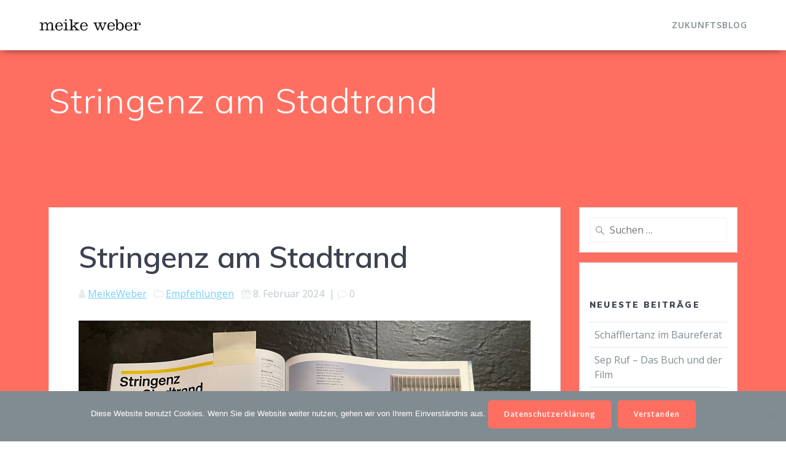

--- FILE ---
content_type: text/html; charset=UTF-8
request_url: https://meike-weber.de/stringenz-am-stadtrand/
body_size: 11804
content:
<!DOCTYPE html>
<html lang="de">
<head>
    <meta charset="UTF-8">
    <meta name="viewport" content="width=device-width, initial-scale=1">
    <link rel="profile" href="http://gmpg.org/xfn/11">

	    <script>
        (function (exports, d) {
            var _isReady = false,
                _event,
                _fns = [];

            function onReady(event) {
                d.removeEventListener("DOMContentLoaded", onReady);
                _isReady = true;
                _event = event;
                _fns.forEach(function (_fn) {
                    var fn = _fn[0],
                        context = _fn[1];
                    fn.call(context || exports, window.jQuery);
                });
            }

            function onReadyIe(event) {
                if (d.readyState === "complete") {
                    d.detachEvent("onreadystatechange", onReadyIe);
                    _isReady = true;
                    _event = event;
                    _fns.forEach(function (_fn) {
                        var fn = _fn[0],
                            context = _fn[1];
                        fn.call(context || exports, event);
                    });
                }
            }

            d.addEventListener && d.addEventListener("DOMContentLoaded", onReady) ||
            d.attachEvent && d.attachEvent("onreadystatechange", onReadyIe);

            function domReady(fn, context) {
                if (_isReady) {
                    fn.call(context, _event);
                }

                _fns.push([fn, context]);
            }

            exports.mesmerizeDomReady = domReady;
        })(window, document);
    </script>
	<meta name='robots' content='index, follow, max-image-preview:large, max-snippet:-1, max-video-preview:-1' />
		<style>img:is([sizes="auto" i], [sizes^="auto," i]) { contain-intrinsic-size: 3000px 1500px }</style>
		<meta property="og:title" content="Stringenz am Stadtrand"/>
<meta property="og:description" content="Die aktuelle Bauwelt 3.2024 widmet unter dem Hefttitel „Von der Schultüte bis zum Abiball“ ganze 4 Seiten unserer im vergangenen Jahr abgeschlossenen Grund"/>
<meta property="og:image" content="https://meike-weber.de/wp-content/uploads/2024/02/bauwelt_gs_theodorfischer-e1707639249588.jpg"/>
<meta property="og:image:width" content="2016" />
<meta property="og:image:height" content="1512" />
<meta property="og:image:type" content="image/jpeg" />
<meta property="og:type" content="article"/>
<meta property="og:article:published_time" content="2024-02-08 09:10:50"/>
<meta property="og:article:modified_time" content="2024-02-11 09:14:31"/>
<meta property="og:article:tag" content="bauwelt"/>
<meta property="og:article:tag" content="Schulbau"/>
<meta name="twitter:card" content="summary">
<meta name="twitter:title" content="Stringenz am Stadtrand"/>
<meta name="twitter:description" content="Die aktuelle Bauwelt 3.2024 widmet unter dem Hefttitel „Von der Schultüte bis zum Abiball“ ganze 4 Seiten unserer im vergangenen Jahr abgeschlossenen Grund"/>
<meta name="twitter:image" content="https://meike-weber.de/wp-content/uploads/2024/02/bauwelt_gs_theodorfischer-e1707639249588.jpg"/>
<meta name="author" content="MeikeWeber"/>

	<!-- This site is optimized with the Yoast SEO plugin v23.5 - https://yoast.com/wordpress/plugins/seo/ -->
	<title>Stringenz am Stadtrand -</title>
	<link rel="canonical" href="https://meike-weber.de/stringenz-am-stadtrand/" />
	<meta property="og:url" content="https://meike-weber.de/stringenz-am-stadtrand/" />
	<meta property="article:published_time" content="2024-02-08T08:10:50+00:00" />
	<meta property="article:modified_time" content="2024-02-11T08:14:31+00:00" />
	<meta property="og:image" content="https://meike-weber.de/wp-content/uploads/2024/02/bauwelt_gs_theodorfischer-e1707639249588.jpg" />
	<meta property="og:image:width" content="2016" />
	<meta property="og:image:height" content="1512" />
	<meta property="og:image:type" content="image/jpeg" />
	<meta name="author" content="MeikeWeber" />
	<meta name="twitter:label1" content="Verfasst von" />
	<meta name="twitter:data1" content="MeikeWeber" />
	<meta name="twitter:label2" content="Geschätzte Lesezeit" />
	<meta name="twitter:data2" content="1 Minute" />
	<script type="application/ld+json" class="yoast-schema-graph">{"@context":"https://schema.org","@graph":[{"@type":"WebPage","@id":"https://meike-weber.de/stringenz-am-stadtrand/","url":"https://meike-weber.de/stringenz-am-stadtrand/","name":"Stringenz am Stadtrand -","isPartOf":{"@id":"https://meike-weber.de/#website"},"primaryImageOfPage":{"@id":"https://meike-weber.de/stringenz-am-stadtrand/#primaryimage"},"image":{"@id":"https://meike-weber.de/stringenz-am-stadtrand/#primaryimage"},"thumbnailUrl":"https://meike-weber.de/wp-content/uploads/2024/02/bauwelt_gs_theodorfischer-e1707639249588.jpg","datePublished":"2024-02-08T08:10:50+00:00","dateModified":"2024-02-11T08:14:31+00:00","author":{"@id":"https://meike-weber.de/#/schema/person/588e0d5267307835dc6fa1ac284e4346"},"breadcrumb":{"@id":"https://meike-weber.de/stringenz-am-stadtrand/#breadcrumb"},"inLanguage":"de","potentialAction":[{"@type":"ReadAction","target":["https://meike-weber.de/stringenz-am-stadtrand/"]}]},{"@type":"ImageObject","inLanguage":"de","@id":"https://meike-weber.de/stringenz-am-stadtrand/#primaryimage","url":"https://meike-weber.de/wp-content/uploads/2024/02/bauwelt_gs_theodorfischer-e1707639249588.jpg","contentUrl":"https://meike-weber.de/wp-content/uploads/2024/02/bauwelt_gs_theodorfischer-e1707639249588.jpg","width":2016,"height":1512},{"@type":"BreadcrumbList","@id":"https://meike-weber.de/stringenz-am-stadtrand/#breadcrumb","itemListElement":[{"@type":"ListItem","position":1,"name":"Startseite","item":"https://meike-weber.de/"},{"@type":"ListItem","position":2,"name":"Zukunftsblog","item":"https://meike-weber.de/zukunftsblog/"},{"@type":"ListItem","position":3,"name":"Stringenz am Stadtrand"}]},{"@type":"WebSite","@id":"https://meike-weber.de/#website","url":"https://meike-weber.de/","name":"","description":"","potentialAction":[{"@type":"SearchAction","target":{"@type":"EntryPoint","urlTemplate":"https://meike-weber.de/?s={search_term_string}"},"query-input":{"@type":"PropertyValueSpecification","valueRequired":true,"valueName":"search_term_string"}}],"inLanguage":"de"},{"@type":"Person","@id":"https://meike-weber.de/#/schema/person/588e0d5267307835dc6fa1ac284e4346","name":"MeikeWeber","image":{"@type":"ImageObject","inLanguage":"de","@id":"https://meike-weber.de/#/schema/person/image/","url":"https://secure.gravatar.com/avatar/40d45c573089279c703b2755a39e9902?s=96&d=mm&r=g","contentUrl":"https://secure.gravatar.com/avatar/40d45c573089279c703b2755a39e9902?s=96&d=mm&r=g","caption":"MeikeWeber"},"url":"https://meike-weber.de/author/meikeweber/"}]}</script>
	<!-- / Yoast SEO plugin. -->


<link rel='dns-prefetch' href='//fonts.googleapis.com' />
<link rel="alternate" type="application/rss+xml" title=" &raquo; Feed" href="https://meike-weber.de/feed/" />
<link rel="alternate" type="application/rss+xml" title=" &raquo; Kommentar-Feed" href="https://meike-weber.de/comments/feed/" />
<link rel="alternate" type="application/rss+xml" title=" &raquo; Kommentar-Feed zu Stringenz am Stadtrand" href="https://meike-weber.de/stringenz-am-stadtrand/feed/" />
		<style>
			.lazyload,
			.lazyloading {
				max-width: 100%;
			}
		</style>
		<script type="text/javascript">
/* <![CDATA[ */
window._wpemojiSettings = {"baseUrl":"https:\/\/s.w.org\/images\/core\/emoji\/14.0.0\/72x72\/","ext":".png","svgUrl":"https:\/\/s.w.org\/images\/core\/emoji\/14.0.0\/svg\/","svgExt":".svg","source":{"concatemoji":"https:\/\/meike-weber.de\/wp-includes\/js\/wp-emoji-release.min.js?ver=6.4.7"}};
/*! This file is auto-generated */
!function(i,n){var o,s,e;function c(e){try{var t={supportTests:e,timestamp:(new Date).valueOf()};sessionStorage.setItem(o,JSON.stringify(t))}catch(e){}}function p(e,t,n){e.clearRect(0,0,e.canvas.width,e.canvas.height),e.fillText(t,0,0);var t=new Uint32Array(e.getImageData(0,0,e.canvas.width,e.canvas.height).data),r=(e.clearRect(0,0,e.canvas.width,e.canvas.height),e.fillText(n,0,0),new Uint32Array(e.getImageData(0,0,e.canvas.width,e.canvas.height).data));return t.every(function(e,t){return e===r[t]})}function u(e,t,n){switch(t){case"flag":return n(e,"\ud83c\udff3\ufe0f\u200d\u26a7\ufe0f","\ud83c\udff3\ufe0f\u200b\u26a7\ufe0f")?!1:!n(e,"\ud83c\uddfa\ud83c\uddf3","\ud83c\uddfa\u200b\ud83c\uddf3")&&!n(e,"\ud83c\udff4\udb40\udc67\udb40\udc62\udb40\udc65\udb40\udc6e\udb40\udc67\udb40\udc7f","\ud83c\udff4\u200b\udb40\udc67\u200b\udb40\udc62\u200b\udb40\udc65\u200b\udb40\udc6e\u200b\udb40\udc67\u200b\udb40\udc7f");case"emoji":return!n(e,"\ud83e\udef1\ud83c\udffb\u200d\ud83e\udef2\ud83c\udfff","\ud83e\udef1\ud83c\udffb\u200b\ud83e\udef2\ud83c\udfff")}return!1}function f(e,t,n){var r="undefined"!=typeof WorkerGlobalScope&&self instanceof WorkerGlobalScope?new OffscreenCanvas(300,150):i.createElement("canvas"),a=r.getContext("2d",{willReadFrequently:!0}),o=(a.textBaseline="top",a.font="600 32px Arial",{});return e.forEach(function(e){o[e]=t(a,e,n)}),o}function t(e){var t=i.createElement("script");t.src=e,t.defer=!0,i.head.appendChild(t)}"undefined"!=typeof Promise&&(o="wpEmojiSettingsSupports",s=["flag","emoji"],n.supports={everything:!0,everythingExceptFlag:!0},e=new Promise(function(e){i.addEventListener("DOMContentLoaded",e,{once:!0})}),new Promise(function(t){var n=function(){try{var e=JSON.parse(sessionStorage.getItem(o));if("object"==typeof e&&"number"==typeof e.timestamp&&(new Date).valueOf()<e.timestamp+604800&&"object"==typeof e.supportTests)return e.supportTests}catch(e){}return null}();if(!n){if("undefined"!=typeof Worker&&"undefined"!=typeof OffscreenCanvas&&"undefined"!=typeof URL&&URL.createObjectURL&&"undefined"!=typeof Blob)try{var e="postMessage("+f.toString()+"("+[JSON.stringify(s),u.toString(),p.toString()].join(",")+"));",r=new Blob([e],{type:"text/javascript"}),a=new Worker(URL.createObjectURL(r),{name:"wpTestEmojiSupports"});return void(a.onmessage=function(e){c(n=e.data),a.terminate(),t(n)})}catch(e){}c(n=f(s,u,p))}t(n)}).then(function(e){for(var t in e)n.supports[t]=e[t],n.supports.everything=n.supports.everything&&n.supports[t],"flag"!==t&&(n.supports.everythingExceptFlag=n.supports.everythingExceptFlag&&n.supports[t]);n.supports.everythingExceptFlag=n.supports.everythingExceptFlag&&!n.supports.flag,n.DOMReady=!1,n.readyCallback=function(){n.DOMReady=!0}}).then(function(){return e}).then(function(){var e;n.supports.everything||(n.readyCallback(),(e=n.source||{}).concatemoji?t(e.concatemoji):e.wpemoji&&e.twemoji&&(t(e.twemoji),t(e.wpemoji)))}))}((window,document),window._wpemojiSettings);
/* ]]> */
</script>
<style id='wp-emoji-styles-inline-css' type='text/css'>

	img.wp-smiley, img.emoji {
		display: inline !important;
		border: none !important;
		box-shadow: none !important;
		height: 1em !important;
		width: 1em !important;
		margin: 0 0.07em !important;
		vertical-align: -0.1em !important;
		background: none !important;
		padding: 0 !important;
	}
</style>
<link rel='stylesheet' id='wp-block-library-css' href='https://meike-weber.de/wp-includes/css/dist/block-library/style.min.css?ver=6.4.7' type='text/css' media='all' />
<style id='classic-theme-styles-inline-css' type='text/css'>
/*! This file is auto-generated */
.wp-block-button__link{color:#fff;background-color:#32373c;border-radius:9999px;box-shadow:none;text-decoration:none;padding:calc(.667em + 2px) calc(1.333em + 2px);font-size:1.125em}.wp-block-file__button{background:#32373c;color:#fff;text-decoration:none}
</style>
<style id='global-styles-inline-css' type='text/css'>
body{--wp--preset--color--black: #000000;--wp--preset--color--cyan-bluish-gray: #abb8c3;--wp--preset--color--white: #ffffff;--wp--preset--color--pale-pink: #f78da7;--wp--preset--color--vivid-red: #cf2e2e;--wp--preset--color--luminous-vivid-orange: #ff6900;--wp--preset--color--luminous-vivid-amber: #fcb900;--wp--preset--color--light-green-cyan: #7bdcb5;--wp--preset--color--vivid-green-cyan: #00d084;--wp--preset--color--pale-cyan-blue: #8ed1fc;--wp--preset--color--vivid-cyan-blue: #0693e3;--wp--preset--color--vivid-purple: #9b51e0;--wp--preset--gradient--vivid-cyan-blue-to-vivid-purple: linear-gradient(135deg,rgba(6,147,227,1) 0%,rgb(155,81,224) 100%);--wp--preset--gradient--light-green-cyan-to-vivid-green-cyan: linear-gradient(135deg,rgb(122,220,180) 0%,rgb(0,208,130) 100%);--wp--preset--gradient--luminous-vivid-amber-to-luminous-vivid-orange: linear-gradient(135deg,rgba(252,185,0,1) 0%,rgba(255,105,0,1) 100%);--wp--preset--gradient--luminous-vivid-orange-to-vivid-red: linear-gradient(135deg,rgba(255,105,0,1) 0%,rgb(207,46,46) 100%);--wp--preset--gradient--very-light-gray-to-cyan-bluish-gray: linear-gradient(135deg,rgb(238,238,238) 0%,rgb(169,184,195) 100%);--wp--preset--gradient--cool-to-warm-spectrum: linear-gradient(135deg,rgb(74,234,220) 0%,rgb(151,120,209) 20%,rgb(207,42,186) 40%,rgb(238,44,130) 60%,rgb(251,105,98) 80%,rgb(254,248,76) 100%);--wp--preset--gradient--blush-light-purple: linear-gradient(135deg,rgb(255,206,236) 0%,rgb(152,150,240) 100%);--wp--preset--gradient--blush-bordeaux: linear-gradient(135deg,rgb(254,205,165) 0%,rgb(254,45,45) 50%,rgb(107,0,62) 100%);--wp--preset--gradient--luminous-dusk: linear-gradient(135deg,rgb(255,203,112) 0%,rgb(199,81,192) 50%,rgb(65,88,208) 100%);--wp--preset--gradient--pale-ocean: linear-gradient(135deg,rgb(255,245,203) 0%,rgb(182,227,212) 50%,rgb(51,167,181) 100%);--wp--preset--gradient--electric-grass: linear-gradient(135deg,rgb(202,248,128) 0%,rgb(113,206,126) 100%);--wp--preset--gradient--midnight: linear-gradient(135deg,rgb(2,3,129) 0%,rgb(40,116,252) 100%);--wp--preset--font-size--small: 13px;--wp--preset--font-size--medium: 20px;--wp--preset--font-size--large: 36px;--wp--preset--font-size--x-large: 42px;--wp--preset--spacing--20: 0.44rem;--wp--preset--spacing--30: 0.67rem;--wp--preset--spacing--40: 1rem;--wp--preset--spacing--50: 1.5rem;--wp--preset--spacing--60: 2.25rem;--wp--preset--spacing--70: 3.38rem;--wp--preset--spacing--80: 5.06rem;--wp--preset--shadow--natural: 6px 6px 9px rgba(0, 0, 0, 0.2);--wp--preset--shadow--deep: 12px 12px 50px rgba(0, 0, 0, 0.4);--wp--preset--shadow--sharp: 6px 6px 0px rgba(0, 0, 0, 0.2);--wp--preset--shadow--outlined: 6px 6px 0px -3px rgba(255, 255, 255, 1), 6px 6px rgba(0, 0, 0, 1);--wp--preset--shadow--crisp: 6px 6px 0px rgba(0, 0, 0, 1);}:where(.is-layout-flex){gap: 0.5em;}:where(.is-layout-grid){gap: 0.5em;}body .is-layout-flow > .alignleft{float: left;margin-inline-start: 0;margin-inline-end: 2em;}body .is-layout-flow > .alignright{float: right;margin-inline-start: 2em;margin-inline-end: 0;}body .is-layout-flow > .aligncenter{margin-left: auto !important;margin-right: auto !important;}body .is-layout-constrained > .alignleft{float: left;margin-inline-start: 0;margin-inline-end: 2em;}body .is-layout-constrained > .alignright{float: right;margin-inline-start: 2em;margin-inline-end: 0;}body .is-layout-constrained > .aligncenter{margin-left: auto !important;margin-right: auto !important;}body .is-layout-constrained > :where(:not(.alignleft):not(.alignright):not(.alignfull)){max-width: var(--wp--style--global--content-size);margin-left: auto !important;margin-right: auto !important;}body .is-layout-constrained > .alignwide{max-width: var(--wp--style--global--wide-size);}body .is-layout-flex{display: flex;}body .is-layout-flex{flex-wrap: wrap;align-items: center;}body .is-layout-flex > *{margin: 0;}body .is-layout-grid{display: grid;}body .is-layout-grid > *{margin: 0;}:where(.wp-block-columns.is-layout-flex){gap: 2em;}:where(.wp-block-columns.is-layout-grid){gap: 2em;}:where(.wp-block-post-template.is-layout-flex){gap: 1.25em;}:where(.wp-block-post-template.is-layout-grid){gap: 1.25em;}.has-black-color{color: var(--wp--preset--color--black) !important;}.has-cyan-bluish-gray-color{color: var(--wp--preset--color--cyan-bluish-gray) !important;}.has-white-color{color: var(--wp--preset--color--white) !important;}.has-pale-pink-color{color: var(--wp--preset--color--pale-pink) !important;}.has-vivid-red-color{color: var(--wp--preset--color--vivid-red) !important;}.has-luminous-vivid-orange-color{color: var(--wp--preset--color--luminous-vivid-orange) !important;}.has-luminous-vivid-amber-color{color: var(--wp--preset--color--luminous-vivid-amber) !important;}.has-light-green-cyan-color{color: var(--wp--preset--color--light-green-cyan) !important;}.has-vivid-green-cyan-color{color: var(--wp--preset--color--vivid-green-cyan) !important;}.has-pale-cyan-blue-color{color: var(--wp--preset--color--pale-cyan-blue) !important;}.has-vivid-cyan-blue-color{color: var(--wp--preset--color--vivid-cyan-blue) !important;}.has-vivid-purple-color{color: var(--wp--preset--color--vivid-purple) !important;}.has-black-background-color{background-color: var(--wp--preset--color--black) !important;}.has-cyan-bluish-gray-background-color{background-color: var(--wp--preset--color--cyan-bluish-gray) !important;}.has-white-background-color{background-color: var(--wp--preset--color--white) !important;}.has-pale-pink-background-color{background-color: var(--wp--preset--color--pale-pink) !important;}.has-vivid-red-background-color{background-color: var(--wp--preset--color--vivid-red) !important;}.has-luminous-vivid-orange-background-color{background-color: var(--wp--preset--color--luminous-vivid-orange) !important;}.has-luminous-vivid-amber-background-color{background-color: var(--wp--preset--color--luminous-vivid-amber) !important;}.has-light-green-cyan-background-color{background-color: var(--wp--preset--color--light-green-cyan) !important;}.has-vivid-green-cyan-background-color{background-color: var(--wp--preset--color--vivid-green-cyan) !important;}.has-pale-cyan-blue-background-color{background-color: var(--wp--preset--color--pale-cyan-blue) !important;}.has-vivid-cyan-blue-background-color{background-color: var(--wp--preset--color--vivid-cyan-blue) !important;}.has-vivid-purple-background-color{background-color: var(--wp--preset--color--vivid-purple) !important;}.has-black-border-color{border-color: var(--wp--preset--color--black) !important;}.has-cyan-bluish-gray-border-color{border-color: var(--wp--preset--color--cyan-bluish-gray) !important;}.has-white-border-color{border-color: var(--wp--preset--color--white) !important;}.has-pale-pink-border-color{border-color: var(--wp--preset--color--pale-pink) !important;}.has-vivid-red-border-color{border-color: var(--wp--preset--color--vivid-red) !important;}.has-luminous-vivid-orange-border-color{border-color: var(--wp--preset--color--luminous-vivid-orange) !important;}.has-luminous-vivid-amber-border-color{border-color: var(--wp--preset--color--luminous-vivid-amber) !important;}.has-light-green-cyan-border-color{border-color: var(--wp--preset--color--light-green-cyan) !important;}.has-vivid-green-cyan-border-color{border-color: var(--wp--preset--color--vivid-green-cyan) !important;}.has-pale-cyan-blue-border-color{border-color: var(--wp--preset--color--pale-cyan-blue) !important;}.has-vivid-cyan-blue-border-color{border-color: var(--wp--preset--color--vivid-cyan-blue) !important;}.has-vivid-purple-border-color{border-color: var(--wp--preset--color--vivid-purple) !important;}.has-vivid-cyan-blue-to-vivid-purple-gradient-background{background: var(--wp--preset--gradient--vivid-cyan-blue-to-vivid-purple) !important;}.has-light-green-cyan-to-vivid-green-cyan-gradient-background{background: var(--wp--preset--gradient--light-green-cyan-to-vivid-green-cyan) !important;}.has-luminous-vivid-amber-to-luminous-vivid-orange-gradient-background{background: var(--wp--preset--gradient--luminous-vivid-amber-to-luminous-vivid-orange) !important;}.has-luminous-vivid-orange-to-vivid-red-gradient-background{background: var(--wp--preset--gradient--luminous-vivid-orange-to-vivid-red) !important;}.has-very-light-gray-to-cyan-bluish-gray-gradient-background{background: var(--wp--preset--gradient--very-light-gray-to-cyan-bluish-gray) !important;}.has-cool-to-warm-spectrum-gradient-background{background: var(--wp--preset--gradient--cool-to-warm-spectrum) !important;}.has-blush-light-purple-gradient-background{background: var(--wp--preset--gradient--blush-light-purple) !important;}.has-blush-bordeaux-gradient-background{background: var(--wp--preset--gradient--blush-bordeaux) !important;}.has-luminous-dusk-gradient-background{background: var(--wp--preset--gradient--luminous-dusk) !important;}.has-pale-ocean-gradient-background{background: var(--wp--preset--gradient--pale-ocean) !important;}.has-electric-grass-gradient-background{background: var(--wp--preset--gradient--electric-grass) !important;}.has-midnight-gradient-background{background: var(--wp--preset--gradient--midnight) !important;}.has-small-font-size{font-size: var(--wp--preset--font-size--small) !important;}.has-medium-font-size{font-size: var(--wp--preset--font-size--medium) !important;}.has-large-font-size{font-size: var(--wp--preset--font-size--large) !important;}.has-x-large-font-size{font-size: var(--wp--preset--font-size--x-large) !important;}
.wp-block-navigation a:where(:not(.wp-element-button)){color: inherit;}
:where(.wp-block-post-template.is-layout-flex){gap: 1.25em;}:where(.wp-block-post-template.is-layout-grid){gap: 1.25em;}
:where(.wp-block-columns.is-layout-flex){gap: 2em;}:where(.wp-block-columns.is-layout-grid){gap: 2em;}
.wp-block-pullquote{font-size: 1.5em;line-height: 1.6;}
</style>
<link rel='stylesheet' id='cookie-notice-front-css' href='https://meike-weber.de/wp-content/plugins/cookie-notice/css/front.min.css?ver=2.5.11' type='text/css' media='all' />
<link rel='stylesheet' id='sm-style-css' href='https://meike-weber.de/wp-content/plugins/wp-show-more/wpsm-style.css?ver=6.4.7' type='text/css' media='all' />
<link rel='stylesheet' id='mesmerize-style-css' href='https://meike-weber.de/wp-content/themes/mesmerize/style.min.css?ver=1.6.120' type='text/css' media='all' />
<style id='mesmerize-style-inline-css' type='text/css'>
img.logo.dark, img.custom-logo{width:auto;max-height:35px !important;}
/** cached kirki style */.header.color-overlay:after{filter:invert(0%) ;}.header-homepage .header-description-row{padding-top:8%;padding-bottom:0%;}.inner-header-description{padding-top:4%;padding-bottom:2%;}.mesmerize-front-page .navigation-bar.bordered{border-bottom-color:rgba(255, 255, 255, 0.5);border-bottom-width:1px;border-bottom-style:solid;}.mesmerize-inner-page .navigation-bar.bordered{border-bottom-color:rgba(255, 255, 255, 0.5);border-bottom-width:1px;border-bottom-style:solid;}@media screen and (max-width:767px){.header-homepage .header-description-row{padding-top:10%;padding-bottom:10%;}}@media only screen and (min-width: 768px){.header-content .align-holder{width:100%!important;}.inner-header-description{text-align:left!important;}}
</style>
<link rel='stylesheet' id='mesmerize-style-bundle-css' href='https://meike-weber.de/wp-content/themes/mesmerize/assets/css/theme.bundle.min.css?ver=1.6.120' type='text/css' media='all' />
<link rel='stylesheet' id='mesmerize-fonts-css' href="" data-href='https://fonts.googleapis.com/css?family=Open+Sans%3A300%2C400%2C600%2C700%7CMuli%3A300%2C300italic%2C400%2C400italic%2C600%2C600italic%2C700%2C700italic%2C900%2C900italic%7CPlayfair+Display%3A400%2C400italic%2C700%2C700italic&#038;subset=latin%2Clatin-ext&#038;display=swap' type='text/css' media='all' />
<link rel='stylesheet' id='newsletter-css' href='https://meike-weber.de/wp-content/plugins/newsletter/style.css?ver=9.1.1' type='text/css' media='all' />
<style id='newsletter-inline-css' type='text/css'>
.footer form input[type=submit]{
	background-color:#FF6F61;
  line-height:0;
  width:100%;
  border-radius:10px;
  outline:none;
}

.footer form input[type=email]{width:100%;border-radius:10px;}

.widgettitle{margin-top:18%;}
</style>
<script type="text/javascript" id="cookie-notice-front-js-before">
/* <![CDATA[ */
var cnArgs = {"ajaxUrl":"https:\/\/meike-weber.de\/wp-admin\/admin-ajax.php","nonce":"881c50c7ff","hideEffect":"slide","position":"bottom","onScroll":false,"onScrollOffset":100,"onClick":false,"cookieName":"cookie_notice_accepted","cookieTime":2592000,"cookieTimeRejected":2592000,"globalCookie":false,"redirection":false,"cache":true,"revokeCookies":false,"revokeCookiesOpt":"automatic"};
/* ]]> */
</script>
<script type="text/javascript" src="https://meike-weber.de/wp-content/plugins/cookie-notice/js/front.min.js?ver=2.5.11" id="cookie-notice-front-js"></script>
<script type="text/javascript" src="https://meike-weber.de/wp-includes/js/jquery/jquery.min.js?ver=3.7.1" id="jquery-core-js"></script>
<script type="text/javascript" src="https://meike-weber.de/wp-includes/js/jquery/jquery-migrate.min.js?ver=3.4.1" id="jquery-migrate-js"></script>
<script type="text/javascript" id="jquery-js-after">
/* <![CDATA[ */
    
        (function () {
            function setHeaderTopSpacing() {

                setTimeout(function() {
                  var headerTop = document.querySelector('.header-top');
                  var headers = document.querySelectorAll('.header-wrapper .header,.header-wrapper .header-homepage');

                  for (var i = 0; i < headers.length; i++) {
                      var item = headers[i];
                      item.style.paddingTop = headerTop.getBoundingClientRect().height + "px";
                  }

                    var languageSwitcher = document.querySelector('.mesmerize-language-switcher');

                    if(languageSwitcher){
                        languageSwitcher.style.top = "calc( " +  headerTop.getBoundingClientRect().height + "px + 1rem)" ;
                    }
                    
                }, 100);

             
            }

            window.addEventListener('resize', setHeaderTopSpacing);
            window.mesmerizeSetHeaderTopSpacing = setHeaderTopSpacing
            mesmerizeDomReady(setHeaderTopSpacing);
        })();
    
    
/* ]]> */
</script>
<link rel="https://api.w.org/" href="https://meike-weber.de/wp-json/" /><link rel="alternate" type="application/json" href="https://meike-weber.de/wp-json/wp/v2/posts/3496" /><link rel="EditURI" type="application/rsd+xml" title="RSD" href="https://meike-weber.de/xmlrpc.php?rsd" />
<meta name="generator" content="WordPress 6.4.7" />
<link rel='shortlink' href='https://meike-weber.de/?p=3496' />
<link rel="alternate" type="application/json+oembed" href="https://meike-weber.de/wp-json/oembed/1.0/embed?url=https%3A%2F%2Fmeike-weber.de%2Fstringenz-am-stadtrand%2F" />
<link rel="alternate" type="text/xml+oembed" href="https://meike-weber.de/wp-json/oembed/1.0/embed?url=https%3A%2F%2Fmeike-weber.de%2Fstringenz-am-stadtrand%2F&#038;format=xml" />
		<script>
			document.documentElement.className = document.documentElement.className.replace('no-js', 'js');
		</script>
				<style>
			.no-js img.lazyload {
				display: none;
			}

			figure.wp-block-image img.lazyloading {
				min-width: 150px;
			}

			.lazyload,
			.lazyloading {
				--smush-placeholder-width: 100px;
				--smush-placeholder-aspect-ratio: 1/1;
				width: var(--smush-image-width, var(--smush-placeholder-width)) !important;
				aspect-ratio: var(--smush-image-aspect-ratio, var(--smush-placeholder-aspect-ratio)) !important;
			}

						.lazyload, .lazyloading {
				opacity: 0;
			}

			.lazyloaded {
				opacity: 1;
				transition: opacity 0ms;
				transition-delay: 0ms;
			}

					</style>
		    <script type="text/javascript" data-name="async-styles">
        (function () {
            var links = document.querySelectorAll('link[data-href]');
            for (var i = 0; i < links.length; i++) {
                var item = links[i];
                item.href = item.getAttribute('data-href')
            }
        })();
    </script>
	<link rel="pingback" href="https://meike-weber.de/xmlrpc.php">
<style type="text/css" id="custom-background-css">
body.custom-background { background-color: #ffffff; }
</style>
	<link rel="icon" href="https://meike-weber.de/wp-content/uploads/2020/01/cropped-mw-tablogo-32x32.png" sizes="32x32" />
<link rel="icon" href="https://meike-weber.de/wp-content/uploads/2020/01/cropped-mw-tablogo-192x192.png" sizes="192x192" />
<link rel="apple-touch-icon" href="https://meike-weber.de/wp-content/uploads/2020/01/cropped-mw-tablogo-180x180.png" />
<meta name="msapplication-TileImage" content="https://meike-weber.de/wp-content/uploads/2020/01/cropped-mw-tablogo-270x270.png" />
		<style type="text/css" id="wp-custom-css">
			
.header-top{
-moz-box-shadow: 0px 1px 14px -5px rgba(0,0,0,1);
box-shadow: 0px 1px 14px -5px rgba(0,0,0,1);
}

ul.dropdown-menu.active-line-bottom>.current-menu-item>a, ul.dropdown-menu.active-line-bottom>.current_page_item>a{
	border-bottom:none !important;
	color:#818c92 !important;
}

.coloured-nav ul.dropdown-menu>li{
	color:#818c92;
}
ul.dropdown-menu>li>a:hover{
	color:#818c92 !important;
}

.button.color1, .cn-link{
	background-color:#FF6F61;
	border-color:#FF6F61;
	transition:all .2s;
}

.button.color1:hover, .cn-button:hover,.cn-link:hover{
	background-color:#CC584E;
	border-color:#CC584E;
	transform:translateY;
	box-shadow:0 10px 20px 0 rgba(0,0,0,.25);
}
.button.color1:active,.cn-button:active,.cn-link:active{
	transform:translateY;
	box-shadow:0 5px 10px 0 rgba(0,0,0,.25);
	background-color:#FF6E61;
	border-color:#FF6E61;
}

.widget a,.read-more, .nav-next .post-title, .nav-previous .post-title, .meta-nav, a i.fa{
	color:#818c92;
}

.widget a:hover,  .read-more:hover, .nav-next .post-title:hover, .nav-previous .post-title:hover,.meta-nav:hover, a i.fa:hover{
	color:#ff6f61!important;
}

#page-content, .post-list,.sidebar{
	background-color:#ff6e61;
}

.cn-button,.cn-link,.cn-button:hover,.cn-link:hover {
	background-color:#FF6F61;
	border-color:#FF6F61;
}

h3 a:hover{
	color:#FF6F61;
}

.page-numbers{
	color:#818c92;
}

.nav-links .numbers-navigation span.current{
	background-color:#FF6F61;
}

.nav-links .numbers-navigation  a.page-numbers:hover{
	background-color:#FF6F61;
}
.nav-links .prev-navigation a, .nav-links .next-navigation a{
	border-color:#FF6F61;
}

.nav-links .prev-navigation a:hover, .nav-links .next-navigation a:hover{
	background-color:#FF6F61;
}

.cta-blue-section{
	background-color:#FF6F61;
}
.button.color2{
	border:none;
	background-color:#818c92;
}
.button.color2:hover{
	background-color:#818c92;
	transform:translateY;
	box-shadow:0 10px 20px 0 rgba(0,0,0,.25);
}
.button.color2:active{
	transform:translateY;
	box-shadow:0 5px 10px 0 rgba(0,0,0,.25);
}
.button.color2{transition:all .2s;}
		</style>
			<style id="page-content-custom-styles">
			</style>
	        <style data-name="header-shapes">
            .header.color-overlay:after {background:url(https://meike-weber.de/wp-content/themes/mesmerize/assets/images/header-shapes/circles.png) center center/ cover no-repeat}        </style>
            <style data-name="background-content-colors">
        .mesmerize-inner-page .page-content,
        .mesmerize-inner-page .content,
        .mesmerize-front-page.mesmerize-content-padding .page-content {
            background-color: #ffffff;
        }
    </style>
    </head>

<body class="post-template-default single single-post postid-3496 single-format-standard custom-background wp-custom-logo cookies-not-set overlap-first-section mesmerize-inner-page">
<style>
.screen-reader-text[href="#page-content"]:focus {
   background-color: #f1f1f1;
   border-radius: 3px;
   box-shadow: 0 0 2px 2px rgba(0, 0, 0, 0.6);
   clip: auto !important;
   clip-path: none;
   color: #21759b;

}
</style>
<a class="skip-link screen-reader-text" href="#page-content">Zum Inhalt springen</a>

<div  id="page-top" class="header-top">
		<div class="navigation-bar coloured-nav bordered"  data-sticky='0'  data-sticky-mobile='1'  data-sticky-to='top' >
    <div class="navigation-wrapper ">
    	<div class="row basis-auto">
	        <div class="logo_col col-xs col-sm-fit">
	            <a href="https://meike-weber.de/" class="logo-link dark" rel="home" itemprop="url"  data-type="group"  data-dynamic-mod="true"><img width="444" height="94" src="https://meike-weber.de/wp-content/uploads/2019/11/cropped-meike_logo_Final4-1.png" class="logo dark" alt="" itemprop="logo" decoding="async" srcset="https://meike-weber.de/wp-content/uploads/2019/11/cropped-meike_logo_Final4-1.png 444w, https://meike-weber.de/wp-content/uploads/2019/11/cropped-meike_logo_Final4-1-300x64.png 300w" sizes="(max-width: 444px) 100vw, 444px" /></a><a href="https://meike-weber.de/" class="custom-logo-link" data-type="group"  data-dynamic-mod="true" rel="home"><img width="444" height="94" src="https://meike-weber.de/wp-content/uploads/2020/01/cropped-Logo-white.png" class="custom-logo" alt="" decoding="async" srcset="https://meike-weber.de/wp-content/uploads/2020/01/cropped-Logo-white.png 444w, https://meike-weber.de/wp-content/uploads/2020/01/cropped-Logo-white-300x64.png 300w" sizes="(max-width: 444px) 100vw, 444px" /></a>	        </div>
	        <div class="main_menu_col col-xs">
	            <div id="mainmenu_container" class="row"><ul id="main_menu" class="active-line-bottom main-menu dropdown-menu"><li id="menu-item-24" class="menu-item menu-item-type-post_type menu-item-object-page current_page_parent menu-item-24"><a href="https://meike-weber.de/zukunftsblog/">Zukunftsblog</a></li>
</ul></div>    <a href="#" data-component="offcanvas" data-target="#offcanvas-wrapper" data-direction="right" data-width="300px" data-push="false">
        <div class="bubble"></div>
        <i class="fa fa-bars"></i>
    </a>
    <div id="offcanvas-wrapper" class="hide force-hide  offcanvas-right">
        <div class="offcanvas-top">
            <div class="logo-holder">
                <a href="https://meike-weber.de/" class="logo-link dark" rel="home" itemprop="url"  data-type="group"  data-dynamic-mod="true"><img width="444" height="94" src="https://meike-weber.de/wp-content/uploads/2019/11/cropped-meike_logo_Final4-1.png" class="logo dark" alt="" itemprop="logo" decoding="async" srcset="https://meike-weber.de/wp-content/uploads/2019/11/cropped-meike_logo_Final4-1.png 444w, https://meike-weber.de/wp-content/uploads/2019/11/cropped-meike_logo_Final4-1-300x64.png 300w" sizes="(max-width: 444px) 100vw, 444px" /></a><a href="https://meike-weber.de/" class="custom-logo-link" data-type="group"  data-dynamic-mod="true" rel="home"><img width="444" height="94" src="https://meike-weber.de/wp-content/uploads/2020/01/cropped-Logo-white.png" class="custom-logo" alt="" decoding="async" srcset="https://meike-weber.de/wp-content/uploads/2020/01/cropped-Logo-white.png 444w, https://meike-weber.de/wp-content/uploads/2020/01/cropped-Logo-white-300x64.png 300w" sizes="(max-width: 444px) 100vw, 444px" /></a>            </div>
        </div>
        <div id="offcanvas-menu" class="menu-navigation-container"><ul id="offcanvas_menu" class="offcanvas_menu"><li class="menu-item menu-item-type-post_type menu-item-object-page current_page_parent menu-item-24"><a href="https://meike-weber.de/zukunftsblog/">Zukunftsblog</a></li>
</ul></div>
            </div>
    	        </div>
	    </div>
    </div>
</div>
</div>

<div id="page" class="site">
    <div class="header-wrapper">
        <div  class='header' style='; background:#FF6F61'>
            								    <div class="inner-header-description gridContainer">
        <div class="row header-description-row">
    <div class="col-xs col-xs-12">
        <h1 class="hero-title">
            Stringenz am Stadtrand        </h1>
                    <p class="header-subtitle"></p>
            </div>
        </div>
    </div>
        <script>
		if (window.mesmerizeSetHeaderTopSpacing) {
			window.mesmerizeSetHeaderTopSpacing();
		}
    </script>
                        </div>
    </div>
    <div id='page-content' class="content post-page">
        <div class="gridContainer">
            <div class="row">
                <div class="col-xs-12 col-sm-8 col-md-9">
                    <div class="post-item">
						<div id="post-3496"class="post-3496 post type-post status-publish format-standard has-post-thumbnail hentry category-empfehlungen tag-bauwelt tag-schulbau">

    <div class="post-content-single">

        <h2 class="h1">Stringenz am Stadtrand</h2>

        

<div class="post-meta muted">

  <i class="font-icon-post fa fa-user"></i>
  <a href="https://meike-weber.de/author/meikeweber/" title="Beiträge von MeikeWeber" rel="author">MeikeWeber</a>
  &nbsp;&nbsp;<i class="font-icon-post fa fa-folder-o"></i>
  <a href="https://meike-weber.de/category/empfehlungen/" rel="category tag">Empfehlungen</a>
  &nbsp;&nbsp;<i class="font-icon-post fa fa-calendar"></i>
  <span class="post-date">8. Februar 2024</span>


  &nbsp;|&nbsp;<i class="font-icon-post fa fa-comment-o"></i>
  <span>0</span>
</div>

        <div class="post-content-inner">

            <img width="1120" height="840" src="https://meike-weber.de/wp-content/uploads/2024/02/bauwelt_gs_theodorfischer-e1707639249588.jpg" class="space-bottom-small space-bottom-xs wp-post-image" alt="" decoding="async" fetchpriority="high" srcset="https://meike-weber.de/wp-content/uploads/2024/02/bauwelt_gs_theodorfischer-e1707639249588.jpg 2016w, https://meike-weber.de/wp-content/uploads/2024/02/bauwelt_gs_theodorfischer-e1707639249588-300x225.jpg 300w, https://meike-weber.de/wp-content/uploads/2024/02/bauwelt_gs_theodorfischer-e1707639249588-1024x768.jpg 1024w, https://meike-weber.de/wp-content/uploads/2024/02/bauwelt_gs_theodorfischer-e1707639249588-768x576.jpg 768w, https://meike-weber.de/wp-content/uploads/2024/02/bauwelt_gs_theodorfischer-e1707639249588-1536x1152.jpg 1536w, https://meike-weber.de/wp-content/uploads/2024/02/bauwelt_gs_theodorfischer-e1707639249588-1440x1080.jpg 1440w" sizes="(max-width: 1120px) 100vw, 1120px" />
<p>Die aktuelle Bauwelt 3.2024 widmet unter dem Hefttitel „Von der Schultüte bis zum Abiball“ ganze 4 Seiten unserer im vergangenen Jahr abgeschlossenen Grundschule in der Theodor-Fischer-Strasse in München-Allach.</p>



<p>Die von Auer und Weber geplante Schule basiert wie alle Schulen der grössten Schulbauoffensive Deutschlands auf dem Münchner Lernhauskonzept und entstand auf einem ehemals landwirtschaftlich genutzten Areal. </p>



<p>5 Lernhäuser ergänzt um eine Sporthalle umfasst das Schulensemble für 500 Schüler*innen und 50 Lehrkräfte und fügt sich trotz dieser Masse sensibel in die umliegende kleinteilige Bebauung ein.</p>



<p>Herzlichen Dank, liebe bauwelt-Redaktion, für euren Beitrag.</p>

        </div>

        <p class="tags-list"><i data-cp-fa="true" class="font-icon-25 fa fa-tags"></i>&nbsp;<a href="https://meike-weber.de/tag/bauwelt/" rel="tag">bauwelt</a> <a href="https://meike-weber.de/tag/schulbau/" rel="tag">Schulbau</a></p>
    </div>


    
	<nav class="navigation post-navigation" aria-label="Beiträge">
		<h2 class="screen-reader-text">Beitragsnavigation</h2>
		<div class="nav-links"><div class="nav-previous"><a href="https://meike-weber.de/lichtbilder-197/" rel="prev"><i class="font-icon-post fa fa-angle-double-left"></i><span class="meta-nav" aria-hidden="true">Vorherige:</span> <span class="screen-reader-text">Vorheriger Beitrag:</span> <span class="post-title">Lichtbilder 197</span></a></div><div class="nav-next"><a href="https://meike-weber.de/burgstrasse-4-erhaelt-fassadenpreis-2023/" rel="next"><span class="meta-nav" aria-hidden="true">Weiter:</span> <span class="screen-reader-text">Nächster Beitrag:</span> <span class="post-title">Burgstrasse 4 erhält Fassadenpreis 2023</span><i class="font-icon-post fa fa-angle-double-right"></i></a></div></div>
	</nav>
</div>
                    </div>
                </div>
				
<div class="sidebar col-sm-4 col-md-3">
    <div class="sidebar-row">
        <div id="search-2" class="widget widget_search"><form role="search" method="get" class="search-form" action="https://meike-weber.de/">
    <label>
        <span class="screen-reader-text">Suche nach:</span>
        <input type="search" class="search-field" placeholder="Suchen &hellip;" value="" name="s"/>
    </label>
</form>
</div>
		<div id="recent-posts-2" class="widget widget_recent_entries">
		<h5 class="widgettitle">Neueste Beiträge</h5>
		<ul>
											<li>
					<a href="https://meike-weber.de/schaefflertanz-im-baureferat-2/">Schäfflertanz im Baureferat</a>
									</li>
											<li>
					<a href="https://meike-weber.de/sep-ruf-das-buch-und-der-film/">Sep Ruf – Das Buch und der Film</a>
									</li>
											<li>
					<a href="https://meike-weber.de/schaefflertanz-im-baureferat/">Schäfflertanz im Baureferat</a>
									</li>
											<li>
					<a href="https://meike-weber.de/das-neue-comu-in-diessen/">Das neue COMU in Diessen</a>
									</li>
											<li>
					<a href="https://meike-weber.de/unterkunft-fuer-gefluechtete-hans-dietrich-genscher-strasse/">Unterkunft für Geflüchtete Hans-Dietrich-Genscher-Straße </a>
									</li>
					</ul>

		</div>    </div>
</div>
            </div>
        </div>

    </div>
<div  class='footer footer-content-lists footer-border-accent'>
    <div  class='footer-content'>
        <div class="gridContainer">
            <div class="row">
                <div class="col-sm-8 flexbox">
                    <div class="row widgets-row">
                        <div class="col-sm-4">
                            <div id="text-3" class="widget widget_text">			<div class="textwidget"><p style="text-align: left;">Hon.Prof. Meike Weber</p>
<p style="text-align: left;">Architektin Kulturmanagerin</p>
<p style="text-align: left;">Neurieder Straße 33</p>
<p style="text-align: left;">82131 Gauting-Buchendorf</p>
<p style="text-align: left;">+49 174 4040050</p>
<p><a href="mailto:mail@zukunftsgestaltung.org">mail@zukunftsgestaltung.org</a></p>
</div>
		</div>                        </div>
                        <div class="col-sm-4">
                            <div id="text-4" class="widget widget_text">			<div class="textwidget"><p><a href="https://zukunftsgestaltung.org/datenschutzerklaerung/" target="_blank" rel="noopener">DATENSCHUTZERKLÄRUNG</a></p>
</div>
		</div><div id="text-5" class="widget widget_text">			<div class="textwidget"><p><a href="https://zukunftsgestaltung.org/impressum/" target="_blank" rel="noopener">IMPRESSUM</a></p>
</div>
		</div><div id="newsletterwidget-2" class="widget widget_newsletterwidget"><h4 class="widgettitle">Zukunftsbrief</h4><div class="tnp tnp-subscription tnp-widget">
<form method="post" action="https://meike-weber.de/wp-admin/admin-ajax.php?action=tnp&amp;na=s">
<input type="hidden" name="nr" value="widget">
<input type="hidden" name="nlang" value="">
<div class="tnp-field tnp-field-email"><label for="tnp-1">Email</label>
<input class="tnp-email" type="email" name="ne" id="tnp-1" value="" placeholder="" required></div>
<div class="tnp-field tnp-field-button" style="text-align: left"><input class="tnp-submit" type="submit" value="Abonnieren" style="">
</div>
</form>
</div>
</div>                        </div>
                        <div class="col-sm-4">
                                                    </div>
                    </div>
                </div>
                <div class="col-sm-4 flexbox center-xs middle-xs content-section-spacing-medium footer-bg-accent">
                  <div>
                    <div class="footer-logo space-bottom-small">
                        <h2><span data-type="group"  data-dynamic-mod="true"></span></h2>
                    </div>
                    <p  class="copyright">&copy;&nbsp;&nbsp;2026&nbsp;.&nbsp;WordPress mit dem <a rel="nofollow" target="_blank" href="https://extendthemes.com/go/built-with-mesmerize/" class="mesmerize-theme-link">Mesmerize-Theme</a></p>                        <div data-type="group"  data-dynamic-mod="true" class="footer-social-icons">
                      <a target="_blank"  class="social-icon" href="https://www.xing.com/profile/MeikeRegina_Weber/cv">
                  <i class="fa fa-xing"></i>
              </a>
                            <a target="_blank"  class="social-icon" href="https://www.facebook.com/meike.weber.58">
                  <i class="fa fa-facebook-official"></i>
              </a>
                            <a target="_blank"  class="social-icon" href="https://www.linkedin.com/in/hon-prof-meike-weber-64219422/">
                  <i class="fa fa-linkedin"></i>
              </a>
              
    </div>

                      </div>
                </div>
            </div>
        </div>
    </div>
</div>
	</div>
<script type="text/javascript" src="https://meike-weber.de/wp-content/plugins/wp-show-more/wpsm-script.js?ver=1.0.1" id="sm-script-js"></script>
<script type="text/javascript"  defer="defer" src="https://meike-weber.de/wp-includes/js/imagesloaded.min.js?ver=5.0.0" id="imagesloaded-js"></script>
<script type="text/javascript"  defer="defer" src="https://meike-weber.de/wp-includes/js/masonry.min.js?ver=4.2.2" id="masonry-js"></script>
<script type="text/javascript"  defer="defer" src="https://meike-weber.de/wp-content/themes/mesmerize/assets/js/theme.bundle.min.js?ver=1.6.120" id="mesmerize-theme-js"></script>
<script type="text/javascript" id="newsletter-js-extra">
/* <![CDATA[ */
var newsletter_data = {"action_url":"https:\/\/meike-weber.de\/wp-admin\/admin-ajax.php"};
/* ]]> */
</script>
<script type="text/javascript" src="https://meike-weber.de/wp-content/plugins/newsletter/main.js?ver=9.1.1" id="newsletter-js"></script>
<script type="text/javascript" id="smush-lazy-load-js-before">
/* <![CDATA[ */
var smushLazyLoadOptions = {"autoResizingEnabled":false,"autoResizeOptions":{"precision":5,"skipAutoWidth":true}};
/* ]]> */
</script>
<script type="text/javascript" src="https://meike-weber.de/wp-content/plugins/wp-smushit/app/assets/js/smush-lazy-load.min.js?ver=3.23.2" id="smush-lazy-load-js"></script>
    <script>
        /(trident|msie)/i.test(navigator.userAgent) && document.getElementById && window.addEventListener && window.addEventListener("hashchange", function () {
            var t, e = location.hash.substring(1);
            /^[A-z0-9_-]+$/.test(e) && (t = document.getElementById(e)) && (/^(?:a|select|input|button|textarea)$/i.test(t.tagName) || (t.tabIndex = -1), t.focus())
        }, !1);
    </script>
	
		<!-- Cookie Notice plugin v2.5.11 by Hu-manity.co https://hu-manity.co/ -->
		<div id="cookie-notice" role="dialog" class="cookie-notice-hidden cookie-revoke-hidden cn-position-bottom" aria-label="Cookie Notice" style="background-color: rgba(129,140,146,1);"><div class="cookie-notice-container" style="color: #fff"><span id="cn-notice-text" class="cn-text-container">Diese Website benutzt Cookies. Wenn Sie die Website weiter nutzen, gehen wir von Ihrem Einverständnis aus. <a href="https://zukunftsgestaltung.org/datenschutzerklaerung/" target="_blank" id="cn-more-info" class="cn-privacy-policy-link cn-link button" data-link-url="https://zukunftsgestaltung.org/datenschutzerklaerung/" data-link-target="_blank">Datenschutzerklärung</a></span><span id="cn-notice-buttons" class="cn-buttons-container"><button id="cn-accept-cookie" data-cookie-set="accept" class="cn-set-cookie cn-button cn-button-custom button" aria-label="Verstanden">Verstanden</button></span><button type="button" id="cn-close-notice" data-cookie-set="accept" class="cn-close-icon" aria-label="Nein"></button></div>
			
		</div>
		<!-- / Cookie Notice plugin --></body>
</html>
